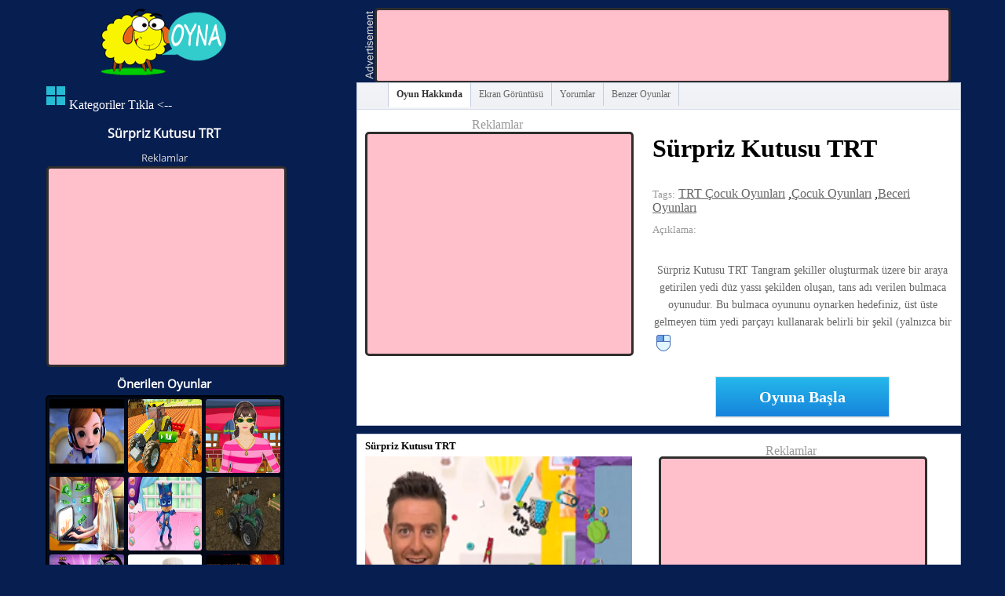

--- FILE ---
content_type: text/html; charset=UTF-8
request_url: https://www.oyna.tv.tr/surpriz-kutusu-trt.html
body_size: 6981
content:
<html xmlns="https://www.w3.org/1999/xhtml" dir="ltr" lang="tr-TR">
<head>
<meta http-equiv="Content-Type" content="text/html; charset=UTF-8">
<title> Sürpriz Kutusu TRT , Oyun Oyna, Çizgifilm izle</title>
<meta name="description" content="Sürpriz Kutusu TRT Tangram şekiller oluşturmak üzere bir araya getirilen yedi düz yassı şekilden oluşan, tans adı verilen bulmaca oyunudur. Bu bulmaca "/>
<meta name="keywords" content="Sürpriz Kutusu TRT oyunu oyna" />
<meta name="robots" content="index, follow" /> 
<meta name="revisit-after" content="1 days" /> 
<meta name="rating" content="general" /> 
<meta name="audience" content="all" />
<meta name="theme-color" content="#5ADCFC" />
<meta name='yandex-verification' content='76d2a348948e07ad' />

<meta name="apple-mobile-web-app-capable" content="yes" />
<meta property="fb:app_id" content="235615913305750" />
<meta property="fb:admins" content="528454322"/>
<meta property="og:title" content=" Sürpriz Kutusu TRT , Oyun Oyna, Çizgifilm izle" />
<meta property="og:site_name" content="oyna.tv.tr"/>
<meta property="og:type" content="game" />
<meta property="og:url" content="https://www.oyna.tv.tr/surpriz-kutusu-trt.html" />
<meta property="og:image" content="https://www.cizgifilmin.com/oyunlar/resim/09/srpz-kutu-oyunu.png " />
<meta name=" twitter:image"  content="https://www.cizgifilmin.com/oyunlar/resim/09/srpz-kutu-oyunu.png "  />
<meta itemprop="image" content="https://www.cizgifilmin.com/oyunlar/resim/09/srpz-kutu-oyunu.png">
<meta itemprop="description" content="Sürpriz Kutusu TRT Tangram şekiller oluşturmak üzere bir araya getirilen yedi düz yassı şekilden oluşan, tans adı verilen bulmaca oyunudur. Bu bulmaca ">
<meta itemprop="name" content=" Sürpriz Kutusu TRT | Oyun Oyna, Çizgifilm izle Oyna.tv.tr">
<meta property="og:description" content="Sürpriz Kutusu TRT Tangram şekiller oluşturmak üzere bir araya getirilen yedi düz yassı şekilden oluşan, tans adı verilen bulmaca oyunudur. Bu bulmaca " />
<meta name=" twitter:card"  content=" summary"  />
<link href="/temalar/default/global.css" rel="stylesheet" type="text/css" />
<link rel="canonical" href="https://www.oyna.tv.tr/surpriz-kutusu-trt.html" />
<meta name=" twitter:title"  content=" Sürpriz Kutusu TRT | Oyun Oyna, Çizgifilm izle Oyna.tv.tr"  />
<meta name=" twitter:description"  content="Sürpriz Kutusu TRT Tangram şekiller oluşturmak üzere bir araya getirilen yedi düz yassı şekilden oluşan, tans adı verilen bulmaca oyunudur. Bu bulmaca "  />
<link  rel = "dns-prefetch"  href = "//www.cizgifilmin.com" >
<link rel="canonical" href="https://www.oyna.tv.tr/surpriz-kutusu-trt.html" />
<script src="//ajax.googleapis.com/ajax/libs/jquery/2.1.4/jquery.min.js"></script>
<link href="/temalar/default/play_rect.css?v1.36" rel="stylesheet" type="text/css" />
<script src="/temalar/default/js/common.js"></script>
	
<link href="/temalar/default/new2.css?v=1.22" rel="stylesheet" type="text/css" />
<meta name="google-site-verification" content="Boz9kEd6nskUe_o34MrzFyopFdtwPdDf0SJ-AaOwSWc" />
<link rel="shorcut icon" type="image/x-ico" href="/favicon.ico" />	
<script src="/temalar/default/js/lazyload.js"></script>
<script type="text/javascript">
var allowwidth,allowheight;
allowwidth = 747;
allowheight = 600;
</script>
<script type="text/javascript">
var _gaq = _gaq || [];
var pagerd = 1;
var global_win_width = $(window).width();
var global_win_height = $(window).height();
if(global_win_width > 1270 && global_win_width < 1290 && allowwidth>800){
	allowheight = parseInt(allowheight * 800 / allowwidth);
	allowwidth = 800;
}
if(global_win_width > 1350 && global_win_width < 1600 && allowwidth>800){
	allowheight = parseInt(allowheight * 800 / allowwidth);
	allowwidth = 800;
}
if(global_win_width <= 1024 && allowwidth > 800){
	allowheight = parseInt(allowheight * 800 / allowwidth);
	allowwidth = 800;
}
</script>

</head>
<body><div id="container">
		<div class="leftblock">
			<!-- info -->
	<div id="header">
	 <div class="logo_sns">
	<a href="https://www.oyna.tv.tr" id="logoLink" title="Oyna.tv.tr"><img alt="Oyna.tv.tr" src="https://www.oyna.tv.tr/temalar/default/images/logoicon.png"></img>Oyna.tv.tr</a>
							<div class="logofb">
								<div class="fb-like" data-href="https://www.facebook.com/oynatvtr/" data-colorscheme="light" data-layout="button_count" data-action="like" data-show-faces="true" data-send="false"></div>
							</div>
	
					</div>
		<div class="nav-tag-container">
            <ul class="left-tag">
              <li class="gaClick" gadata="top_header:tag_more_btn">
              <a href="javascript:void(0)" onclick="show_more_tag();">
              <img src="https://www.oyna.tv.tr/temalar/default/images/more.png">Kategoriler Tıkla <-- </a>
               </li>
            </ul>
            <ul class="all-tag-container inActive" style="display: none">
            			<li class="gaClick" gadata="top_header:more_tag">
            <i class="right-arrow-blue"></i><a href="https://www.oyna.tv.tr/games/2 Kişilik Oyunlar">2 Kişilik Oyunlar</a>
            </li>
						<li class="gaClick" gadata="top_header:more_tag">
            <i class="right-arrow-blue"></i><a href="https://www.oyna.tv.tr/games/3D Oyunlar">3D Oyunlar</a>
            </li>
						<li class="gaClick" gadata="top_header:more_tag">
            <i class="right-arrow-blue"></i><a href="https://www.oyna.tv.tr/games/Adventure Time Oyunları">Adventure Time Oyunları</a>
            </li>
						<li class="gaClick" gadata="top_header:more_tag">
            <i class="right-arrow-blue"></i><a href="https://www.oyna.tv.tr/games/Alışveriş Oyunları">Alışveriş Oyunları</a>
            </li>
						<li class="gaClick" gadata="top_header:more_tag">
            <i class="right-arrow-blue"></i><a href="https://www.oyna.tv.tr/games/Ameliyat Oyunları">Ameliyat Oyunları</a>
            </li>
						<li class="gaClick" gadata="top_header:more_tag">
            <i class="right-arrow-blue"></i><a href="https://www.oyna.tv.tr/games/Android Oyunları">Android Oyunları</a>
            </li>
						<li class="gaClick" gadata="top_header:more_tag">
            <i class="right-arrow-blue"></i><a href="https://www.oyna.tv.tr/games/Angry Birds">Angry Birds</a>
            </li>
						<li class="gaClick" gadata="top_header:more_tag">
            <i class="right-arrow-blue"></i><a href="https://www.oyna.tv.tr/games/Araba Oyunları">Araba Oyunları</a>
            </li>
						<li class="gaClick" gadata="top_header:more_tag">
            <i class="right-arrow-blue"></i><a href="https://www.oyna.tv.tr/games/Avatar Oyunları">Avatar Oyunları</a>
            </li>
						<li class="gaClick" gadata="top_header:more_tag">
            <i class="right-arrow-blue"></i><a href="https://www.oyna.tv.tr/games/Bakugan Oyunları ">Bakugan Oyunları </a>
            </li>
						<li class="gaClick" gadata="top_header:more_tag">
            <i class="right-arrow-blue"></i><a href="https://www.oyna.tv.tr/games/Balık Oyunları">Balık Oyunları</a>
            </li>
						<li class="gaClick" gadata="top_header:more_tag">
            <i class="right-arrow-blue"></i><a href="https://www.oyna.tv.tr/games/Barbie Oyunları">Barbie Oyunları</a>
            </li>
						<li class="gaClick" gadata="top_header:more_tag">
            <i class="right-arrow-blue"></i><a href="https://www.oyna.tv.tr/games/Basketbol Oyunları">Basketbol Oyunları</a>
            </li>
						<li class="gaClick" gadata="top_header:more_tag">
            <i class="right-arrow-blue"></i><a href="https://www.oyna.tv.tr/games/Batman Oyunları">Batman Oyunları</a>
            </li>
						<li class="gaClick" gadata="top_header:more_tag">
            <i class="right-arrow-blue"></i><a href="https://www.oyna.tv.tr/games/Bebek Oyunları">Bebek Oyunları</a>
            </li>
						<li class="gaClick" gadata="top_header:more_tag">
            <i class="right-arrow-blue"></i><a href="https://www.oyna.tv.tr/games/Beceri Oyunları">Beceri Oyunları</a>
            </li>
						<li class="gaClick" gadata="top_header:more_tag">
            <i class="right-arrow-blue"></i><a href="https://www.oyna.tv.tr/games/Bejeweled Oyunları">Bejeweled Oyunları</a>
            </li>
						<li class="gaClick" gadata="top_header:more_tag">
            <i class="right-arrow-blue"></i><a href="https://www.oyna.tv.tr/games/Ben 10 Oyunları">Ben 10 Oyunları</a>
            </li>
						<li class="gaClick" gadata="top_header:more_tag">
            <i class="right-arrow-blue"></i><a href="https://www.oyna.tv.tr/games/Beyzbol Oyunları">Beyzbol Oyunları</a>
            </li>
						<li class="gaClick" gadata="top_header:more_tag">
            <i class="right-arrow-blue"></i><a href="https://www.oyna.tv.tr/games/Bilardo Oyunları">Bilardo Oyunları</a>
            </li>
						<li class="gaClick" gadata="top_header:more_tag">
            <i class="right-arrow-blue"></i><a href="https://www.oyna.tv.tr/games/Bisiklet Sürme Oyunları">Bisiklet Sürme Oyunları</a>
            </li>
						<li class="gaClick" gadata="top_header:more_tag">
            <i class="right-arrow-blue"></i><a href="https://www.oyna.tv.tr/games/Bombacı Oyunları">Bombacı Oyunları</a>
            </li>
						<li class="gaClick" gadata="top_header:more_tag">
            <i class="right-arrow-blue"></i><a href="https://www.oyna.tv.tr/games/Bowling Oyunları">Bowling Oyunları</a>
            </li>
						<li class="gaClick" gadata="top_header:more_tag">
            <i class="right-arrow-blue"></i><a href="https://www.oyna.tv.tr/games/Boyama Oyunları">Boyama Oyunları</a>
            </li>
						<li class="gaClick" gadata="top_header:more_tag">
            <i class="right-arrow-blue"></i><a href="https://www.oyna.tv.tr/games/Bratz Oyunları">Bratz Oyunları</a>
            </li>
						<li class="gaClick" gadata="top_header:more_tag">
            <i class="right-arrow-blue"></i><a href="https://www.oyna.tv.tr/games/Buz Oyunları">Buz Oyunları</a>
            </li>
						<li class="gaClick" gadata="top_header:more_tag">
            <i class="right-arrow-blue"></i><a href="https://www.oyna.tv.tr/games/Caillou Kayu Oyunları">Caillou Kayu Oyunları</a>
            </li>
						<li class="gaClick" gadata="top_header:more_tag">
            <i class="right-arrow-blue"></i><a href="https://www.oyna.tv.tr/games/Cartoon Network Oyunları">Cartoon Network Oyunları</a>
            </li>
						<li class="gaClick" gadata="top_header:more_tag">
            <i class="right-arrow-blue"></i><a href="https://www.oyna.tv.tr/games/Casper Oyunları">Casper Oyunları</a>
            </li>
						<li class="gaClick" gadata="top_header:more_tag">
            <i class="right-arrow-blue"></i><a href="https://www.oyna.tv.tr/games/Çiftlik Oyunları">Çiftlik Oyunları</a>
            </li>
						<li class="gaClick" gadata="top_header:more_tag">
            <i class="right-arrow-blue"></i><a href="https://www.oyna.tv.tr/games/Çilek Kız Oyunları">Çilek Kız Oyunları</a>
            </li>
						<li class="gaClick" gadata="top_header:more_tag">
            <i class="right-arrow-blue"></i><a href="https://www.oyna.tv.tr/games/Çizgifilm Oyunları">Çizgifilm Oyunları</a>
            </li>
						<li class="gaClick" gadata="top_header:more_tag">
            <i class="right-arrow-blue"></i><a href="https://www.oyna.tv.tr/games/Çocuk Oyunları">Çocuk Oyunları</a>
            </li>
						<li class="gaClick" gadata="top_header:more_tag">
            <i class="right-arrow-blue"></i><a href="https://www.oyna.tv.tr/games/Dart Oyunları">Dart Oyunları</a>
            </li>
						<li class="gaClick" gadata="top_header:more_tag">
            <i class="right-arrow-blue"></i><a href="https://www.oyna.tv.tr/games/Dekorasyon Oyunları">Dekorasyon Oyunları</a>
            </li>
						<li class="gaClick" gadata="top_header:more_tag">
            <i class="right-arrow-blue"></i><a href="https://www.oyna.tv.tr/games/Diego Oyunları">Diego Oyunları</a>
            </li>
						<li class="gaClick" gadata="top_header:more_tag">
            <i class="right-arrow-blue"></i><a href="https://www.oyna.tv.tr/games/Disney Oyunları">Disney Oyunları</a>
            </li>
						<li class="gaClick" gadata="top_header:more_tag">
            <i class="right-arrow-blue"></i><a href="https://www.oyna.tv.tr/games/Dora Oyunları">Dora Oyunları</a>
            </li>
						<li class="gaClick" gadata="top_header:more_tag">
            <i class="right-arrow-blue"></i><a href="https://www.oyna.tv.tr/games/Doraemon Oyunları">Doraemon Oyunları</a>
            </li>
						<li class="gaClick" gadata="top_header:more_tag">
            <i class="right-arrow-blue"></i><a href="https://www.oyna.tv.tr/games/Dövüş Oyunları">Dövüş Oyunları</a>
            </li>
						<li class="gaClick" gadata="top_header:more_tag">
            <i class="right-arrow-blue"></i><a href="https://www.oyna.tv.tr/games/Elsa Oyunları">Elsa Oyunları</a>
            </li>
						<li class="gaClick" gadata="top_header:more_tag">
            <i class="right-arrow-blue"></i><a href="https://www.oyna.tv.tr/games/En Güzel Oyunlar">En Güzel Oyunlar</a>
            </li>
						<li class="gaClick" gadata="top_header:more_tag">
            <i class="right-arrow-blue"></i><a href="https://www.oyna.tv.tr/games/Eşleştirme Oyunları">Eşleştirme Oyunları</a>
            </li>
						<li class="gaClick" gadata="top_header:more_tag">
            <i class="right-arrow-blue"></i><a href="https://www.oyna.tv.tr/games/Eşya Bulma Oyunları">Eşya Bulma Oyunları</a>
            </li>
						<li class="gaClick" gadata="top_header:more_tag">
            <i class="right-arrow-blue"></i><a href="https://www.oyna.tv.tr/games/Ev Oyunları">Ev Oyunları</a>
            </li>
						<li class="gaClick" gadata="top_header:more_tag">
            <i class="right-arrow-blue"></i><a href="https://www.oyna.tv.tr/games/Fark Oyunları">Fark Oyunları</a>
            </li>
						<li class="gaClick" gadata="top_header:more_tag">
            <i class="right-arrow-blue"></i><a href="https://www.oyna.tv.tr/games/Fineas ve Förb Oyunları">Fineas ve Förb Oyunları</a>
            </li>
						<li class="gaClick" gadata="top_header:more_tag">
            <i class="right-arrow-blue"></i><a href="https://www.oyna.tv.tr/games/Fizik Oyunları">Fizik Oyunları</a>
            </li>
						<li class="gaClick" gadata="top_header:more_tag">
            <i class="right-arrow-blue"></i><a href="https://www.oyna.tv.tr/games/Futbol Oyunları">Futbol Oyunları</a>
            </li>
						<li class="gaClick" gadata="top_header:more_tag">
            <i class="right-arrow-blue"></i><a href="https://www.oyna.tv.tr/games/Garfield Oyunları">Garfield Oyunları</a>
            </li>
						<li class="gaClick" gadata="top_header:more_tag">
            <i class="right-arrow-blue"></i><a href="https://www.oyna.tv.tr/games/Gemi Oyunları">Gemi Oyunları</a>
            </li>
						<li class="gaClick" gadata="top_header:more_tag">
            <i class="right-arrow-blue"></i><a href="https://www.oyna.tv.tr/games/Giydirme Oyunları">Giydirme Oyunları</a>
            </li>
						<li class="gaClick" gadata="top_header:more_tag">
            <i class="right-arrow-blue"></i><a href="https://www.oyna.tv.tr/games/Gizli Nesne Oyunları">Gizli Nesne Oyunları</a>
            </li>
						<li class="gaClick" gadata="top_header:more_tag">
            <i class="right-arrow-blue"></i><a href="https://www.oyna.tv.tr/games/Golf Oyunları">Golf Oyunları</a>
            </li>
						<li class="gaClick" gadata="top_header:more_tag">
            <i class="right-arrow-blue"></i><a href="https://www.oyna.tv.tr/games/Gumball Oyunları">Gumball Oyunları</a>
            </li>
						<li class="gaClick" gadata="top_header:more_tag">
            <i class="right-arrow-blue"></i><a href="https://www.oyna.tv.tr/games/Hafıza Oyunları">Hafıza Oyunları</a>
            </li>
						<li class="gaClick" gadata="top_header:more_tag">
            <i class="right-arrow-blue"></i><a href="https://www.oyna.tv.tr/games/io oyunları">io oyunları</a>
            </li>
						<li class="gaClick" gadata="top_header:more_tag">
            <i class="right-arrow-blue"></i><a href="https://www.oyna.tv.tr/games/İşletme Oyunları">İşletme Oyunları</a>
            </li>
						<li class="gaClick" gadata="top_header:more_tag">
            <i class="right-arrow-blue"></i><a href="https://www.oyna.tv.tr/games/Kamyon Oyunları">Kamyon Oyunları</a>
            </li>
						<li class="gaClick" gadata="top_header:more_tag">
            <i class="right-arrow-blue"></i><a href="https://www.oyna.tv.tr/games/Kayak Oyunları">Kayak Oyunları</a>
            </li>
						<li class="gaClick" gadata="top_header:more_tag">
            <i class="right-arrow-blue"></i><a href="https://www.oyna.tv.tr/games/Kelime Oyunları">Kelime Oyunları</a>
            </li>
						<li class="gaClick" gadata="top_header:more_tag">
            <i class="right-arrow-blue"></i><a href="https://www.oyna.tv.tr/games/Kılıç Oyunları">Kılıç Oyunları</a>
            </li>
						<li class="gaClick" gadata="top_header:more_tag">
            <i class="right-arrow-blue"></i><a href="https://www.oyna.tv.tr/games/Kız Oyunları">Kız Oyunları</a>
            </li>
						<li class="gaClick" gadata="top_header:more_tag">
            <i class="right-arrow-blue"></i><a href="https://www.oyna.tv.tr/games/Klasik Oyunlar">Klasik Oyunlar</a>
            </li>
						<li class="gaClick" gadata="top_header:more_tag">
            <i class="right-arrow-blue"></i><a href="https://www.oyna.tv.tr/games/Komik Oyunlar">Komik Oyunlar</a>
            </li>
						<li class="gaClick" gadata="top_header:more_tag">
            <i class="right-arrow-blue"></i><a href="https://www.oyna.tv.tr/games/Koyun Oyunları">Koyun Oyunları</a>
            </li>
						<li class="gaClick" gadata="top_header:more_tag">
            <i class="right-arrow-blue"></i><a href="https://www.oyna.tv.tr/games/Kuaför Oyunları">Kuaför Oyunları</a>
            </li>
						<li class="gaClick" gadata="top_header:more_tag">
            <i class="right-arrow-blue"></i><a href="https://www.oyna.tv.tr/games/Kule Savunma Oyunları">Kule Savunma Oyunları</a>
            </li>
						<li class="gaClick" gadata="top_header:more_tag">
            <i class="right-arrow-blue"></i><a href="https://www.oyna.tv.tr/games/Labirent Oyunları">Labirent Oyunları</a>
            </li>
						<li class="gaClick" gadata="top_header:more_tag">
            <i class="right-arrow-blue"></i><a href="https://www.oyna.tv.tr/games/Macera Oyunları">Macera Oyunları</a>
            </li>
						<li class="gaClick" gadata="top_header:more_tag">
            <i class="right-arrow-blue"></i><a href="https://www.oyna.tv.tr/games/Maden Oyunları">Maden Oyunları</a>
            </li>
						<li class="gaClick" gadata="top_header:more_tag">
            <i class="right-arrow-blue"></i><a href="https://www.oyna.tv.tr/games/Mahjong Oyunları">Mahjong Oyunları</a>
            </li>
						<li class="gaClick" gadata="top_header:more_tag">
            <i class="right-arrow-blue"></i><a href="https://www.oyna.tv.tr/games/Makyaj Oyunları">Makyaj Oyunları</a>
            </li>
						<li class="gaClick" gadata="top_header:more_tag">
            <i class="right-arrow-blue"></i><a href="https://www.oyna.tv.tr/games/Manken Oyunları">Manken Oyunları</a>
            </li>
						<li class="gaClick" gadata="top_header:more_tag">
            <i class="right-arrow-blue"></i><a href="https://www.oyna.tv.tr/games/Mario Oyunları">Mario Oyunları</a>
            </li>
						<li class="gaClick" gadata="top_header:more_tag">
            <i class="right-arrow-blue"></i><a href="https://www.oyna.tv.tr/games/Minika Oyunlar">Minika Oyunlar</a>
            </li>
						<li class="gaClick" gadata="top_header:more_tag">
            <i class="right-arrow-blue"></i><a href="https://www.oyna.tv.tr/games/Mobil Oyunlar">Mobil Oyunlar</a>
            </li>
						<li class="gaClick" gadata="top_header:more_tag">
            <i class="right-arrow-blue"></i><a href="https://www.oyna.tv.tr/games/Mobil Uygulamalar">Mobil Uygulamalar</a>
            </li>
						<li class="gaClick" gadata="top_header:more_tag">
            <i class="right-arrow-blue"></i><a href="https://www.oyna.tv.tr/games/Motor Oyunları">Motor Oyunları</a>
            </li>
						<li class="gaClick" gadata="top_header:more_tag">
            <i class="right-arrow-blue"></i><a href="https://www.oyna.tv.tr/games/Müzik Oyunları">Müzik Oyunları</a>
            </li>
						<li class="gaClick" gadata="top_header:more_tag">
            <i class="right-arrow-blue"></i><a href="https://www.oyna.tv.tr/games/Naruto Oyunları">Naruto Oyunları</a>
            </li>
						<li class="gaClick" gadata="top_header:more_tag">
            <i class="right-arrow-blue"></i><a href="https://www.oyna.tv.tr/games/Ninja Oyunları">Ninja Oyunları</a>
            </li>
						<li class="gaClick" gadata="top_header:more_tag">
            <i class="right-arrow-blue"></i><a href="https://www.oyna.tv.tr/games/Nişan Oyunları">Nişan Oyunları</a>
            </li>
						<li class="gaClick" gadata="top_header:more_tag">
            <i class="right-arrow-blue"></i><a href="https://www.oyna.tv.tr/games/Oda Oyunları">Oda Oyunları</a>
            </li>
						<li class="gaClick" gadata="top_header:more_tag">
            <i class="right-arrow-blue"></i><a href="https://www.oyna.tv.tr/games/Olimpiyat Oyunları">Olimpiyat Oyunları</a>
            </li>
						<li class="gaClick" gadata="top_header:more_tag">
            <i class="right-arrow-blue"></i><a href="https://www.oyna.tv.tr/games/Online Oyunlar">Online Oyunlar</a>
            </li>
						<li class="gaClick" gadata="top_header:more_tag">
            <i class="right-arrow-blue"></i><a href="https://www.oyna.tv.tr/games/Örümcek Adam Oyunları">Örümcek Adam Oyunları</a>
            </li>
						<li class="gaClick" gadata="top_header:more_tag">
            <i class="right-arrow-blue"></i><a href="https://www.oyna.tv.tr/games/Park Oyunları">Park Oyunları</a>
            </li>
						<li class="gaClick" gadata="top_header:more_tag">
            <i class="right-arrow-blue"></i><a href="https://www.oyna.tv.tr/games/Patlatma Oyunları">Patlatma Oyunları</a>
            </li>
						<li class="gaClick" gadata="top_header:more_tag">
            <i class="right-arrow-blue"></i><a href="https://www.oyna.tv.tr/games/Pepee Oyunları">Pepee Oyunları</a>
            </li>
						<li class="gaClick" gadata="top_header:more_tag">
            <i class="right-arrow-blue"></i><a href="https://www.oyna.tv.tr/games/Planet">Planet</a>
            </li>
						<li class="gaClick" gadata="top_header:more_tag">
            <i class="right-arrow-blue"></i><a href="https://www.oyna.tv.tr/games/Pokemon Oyunları">Pokemon Oyunları</a>
            </li>
						<li class="gaClick" gadata="top_header:more_tag">
            <i class="right-arrow-blue"></i><a href="https://www.oyna.tv.tr/games/Polly Oyunları">Polly Oyunları</a>
            </li>
						<li class="gaClick" gadata="top_header:more_tag">
            <i class="right-arrow-blue"></i><a href="https://www.oyna.tv.tr/games/Power Rangers Oyunları">Power Rangers Oyunları</a>
            </li>
						<li class="gaClick" gadata="top_header:more_tag">
            <i class="right-arrow-blue"></i><a href="https://www.oyna.tv.tr/games/Powerpuff Girls Oyunları">Powerpuff Girls Oyunları</a>
            </li>
						<li class="gaClick" gadata="top_header:more_tag">
            <i class="right-arrow-blue"></i><a href="https://www.oyna.tv.tr/games/Prenses Elena Oyunları">Prenses Elena Oyunları</a>
            </li>
						<li class="gaClick" gadata="top_header:more_tag">
            <i class="right-arrow-blue"></i><a href="https://www.oyna.tv.tr/games/Prenses Oyunları">Prenses Oyunları</a>
            </li>
						<li class="gaClick" gadata="top_header:more_tag">
            <i class="right-arrow-blue"></i><a href="https://www.oyna.tv.tr/games/Satranç Oyunları">Satranç Oyunları</a>
            </li>
						<li class="gaClick" gadata="top_header:more_tag">
            <i class="right-arrow-blue"></i><a href="https://www.oyna.tv.tr/games/Savaş Oyunları">Savaş Oyunları</a>
            </li>
						<li class="gaClick" gadata="top_header:more_tag">
            <i class="right-arrow-blue"></i><a href="https://www.oyna.tv.tr/games/Scooby Doo Oyunları">Scooby Doo Oyunları</a>
            </li>
						<li class="gaClick" gadata="top_header:more_tag">
            <i class="right-arrow-blue"></i><a href="https://www.oyna.tv.tr/games/Sevgililer Günü Oyunları">Sevgililer Günü Oyunları</a>
            </li>
						<li class="gaClick" gadata="top_header:more_tag">
            <i class="right-arrow-blue"></i><a href="https://www.oyna.tv.tr/games/Sofia Oyunları">Sofia Oyunları</a>
            </li>
						<li class="gaClick" gadata="top_header:more_tag">
            <i class="right-arrow-blue"></i><a href="https://www.oyna.tv.tr/games/Sonic Oyunları">Sonic Oyunları</a>
            </li>
						<li class="gaClick" gadata="top_header:more_tag">
            <i class="right-arrow-blue"></i><a href="https://www.oyna.tv.tr/games/Spor Oyunları">Spor Oyunları</a>
            </li>
						<li class="gaClick" gadata="top_header:more_tag">
            <i class="right-arrow-blue"></i><a href="https://www.oyna.tv.tr/games/Strateji Oyunları">Strateji Oyunları</a>
            </li>
						<li class="gaClick" gadata="top_header:more_tag">
            <i class="right-arrow-blue"></i><a href="https://www.oyna.tv.tr/games/Sünger Bob Oyunları">Sünger Bob Oyunları</a>
            </li>
						<li class="gaClick" gadata="top_header:more_tag">
            <i class="right-arrow-blue"></i><a href="https://www.oyna.tv.tr/games/Tenis Oyunları">Tenis Oyunları</a>
            </li>
						<li class="gaClick" gadata="top_header:more_tag">
            <i class="right-arrow-blue"></i><a href="https://www.oyna.tv.tr/games/Tetris Oyunları">Tetris Oyunları</a>
            </li>
						<li class="gaClick" gadata="top_header:more_tag">
            <i class="right-arrow-blue"></i><a href="https://www.oyna.tv.tr/games/Traktör Oyunları">Traktör Oyunları</a>
            </li>
						<li class="gaClick" gadata="top_header:more_tag">
            <i class="right-arrow-blue"></i><a href="https://www.oyna.tv.tr/games/Tren Oyunları">Tren Oyunları</a>
            </li>
						<li class="gaClick" gadata="top_header:more_tag">
            <i class="right-arrow-blue"></i><a href="https://www.oyna.tv.tr/games/TRT Çocuk Oyunları">TRT Çocuk Oyunları</a>
            </li>
						<li class="gaClick" gadata="top_header:more_tag">
            <i class="right-arrow-blue"></i><a href="https://www.oyna.tv.tr/games/Uçak Oyunları">Uçak Oyunları</a>
            </li>
						<li class="gaClick" gadata="top_header:more_tag">
            <i class="right-arrow-blue"></i><a href="https://www.oyna.tv.tr/games/Uğur Böceği ile Kara Kedi Oyunları">Uğur Böceği ile Kara Kedi Oyunları</a>
            </li>
						<li class="gaClick" gadata="top_header:more_tag">
            <i class="right-arrow-blue"></i><a href="https://www.oyna.tv.tr/games/Unity Oyunlar">Unity Oyunlar</a>
            </li>
						<li class="gaClick" gadata="top_header:more_tag">
            <i class="right-arrow-blue"></i><a href="https://www.oyna.tv.tr/games/Winnie the pooh Oyunları">Winnie the pooh Oyunları</a>
            </li>
						<li class="gaClick" gadata="top_header:more_tag">
            <i class="right-arrow-blue"></i><a href="https://www.oyna.tv.tr/games/Winx  Oyunları">Winx  Oyunları</a>
            </li>
						<li class="gaClick" gadata="top_header:more_tag">
            <i class="right-arrow-blue"></i><a href="https://www.oyna.tv.tr/games/Yapboz Oyunları">Yapboz Oyunları</a>
            </li>
						<li class="gaClick" gadata="top_header:more_tag">
            <i class="right-arrow-blue"></i><a href="https://www.oyna.tv.tr/games/Yarışma Oyunları">Yarışma Oyunları</a>
            </li>
						<li class="gaClick" gadata="top_header:more_tag">
            <i class="right-arrow-blue"></i><a href="https://www.oyna.tv.tr/games/Yemek Oyunları">Yemek Oyunları</a>
            </li>
						<li class="gaClick" gadata="top_header:more_tag">
            <i class="right-arrow-blue"></i><a href="https://www.oyna.tv.tr/games/Zombi Oyunları">Zombi Oyunları</a>
            </li>
						<li class="gaClick" gadata="top_header:more_tag">
            <i class="right-arrow-blue"></i><a href="https://www.oyna.tv.tr/games/Zuma Oyunları">Zuma Oyunları</a>
            </li>
			              
                <li class="header-list-more-tag gaClick" gadata="top_header:more_tags">
                  <a href="https://www.oyna.tv.tr/tags">
                    Diğer Kategoriler »
                  </a>
                </li>
            </ul>
        </div>					<h1 class="title">Sürpriz Kutusu TRT</h1>

			</div>
			<!-- info -->
			<!-- banner -->
			<div id="banner300">
				<div class="title">Reklamlar</div>
				<div class="ad" >
				<SCRIPT language="Javascript">
var cpmstar_rnd=Math.round(Math.random()*999999);
var cpmstar_pid=77480;
document.writeln("<SCR"+"IPT language='Javascript' src='//server.cpmstar.com/view.aspx?poolid="+cpmstar_pid+"&script=1&rnd="+cpmstar_rnd+"'></SCR"+"IPT>");
</SCRIPT>
				</div>
			</div>
			<!-- banner -->
			<!-- related -->
			<div class="relatedtitle">Önerilen Oyunlar</div>
			
			<div id="related" style="display:none;">
        	   <a class="relategame" href="https://www.oyna.tv.tr/harika-kanatlar-muhtesem-yedili.html" title="">
	   <div class="thumb_container_related">
	   <img src="https://www.cizgifilmin.com/oyunlar/resim/08/harika-kanatlar-yedili.jpg" alt="Harika Kanatlar Muhteşem Yedili" /><span>Harika Kanatlar Muhteşem Yedili</span>
	   </div>
		</a>
       	   <a class="relategame" href="https://www.oyna.tv.tr/traktor-simulatoru-2022.html" title="">
	   <div class="thumb_container_related">
	   <img src="https://www.cizgifilmin.com/oyunlar/resim/12/farming-simulator-game-2020.png" alt="Traktör Simülatörü 2022" /><span>Traktör Simülatörü 2022</span>
	   </div>
		</a>
       	   <a class="relategame" href="https://www.oyna.tv.tr/parti-gunu.html" title="">
	   <div class="thumb_container_related">
	   <img src="https://www.cizgifilmin.com/oyunlar/resim/party-day-dress-up.jpeg" alt="Parti Günü" /><span>Parti Günü</span>
	   </div>
		</a>
       	   <a class="relategame" href="https://www.oyna.tv.tr/rapunzel-dugun-blog.html" title="">
	   <div class="thumb_container_related">
	   <img src="https://www.cizgifilmin.com/oyunlar/resim/12/goldie-wedding-blog.png" alt="Rapunzel Düğün Blog" /><span>Rapunzel Düğün Blog</span>
	   </div>
		</a>
       	   <a class="relategame" href="https://www.oyna.tv.tr/pijamaskeliler-temizlik.html" title="">
	   <div class="thumb_container_related">
	   <img src="https://www.cizgifilmin.com/oyunlar/resim/09/messy-pj-masks.png" alt="Pijamaskeliler Temizlik" /><span>Pijamaskeliler Temizlik</span>
	   </div>
		</a>
       	   <a class="relategame" href="https://www.oyna.tv.tr/traktor-simulatoru.html" title="">
	   <div class="thumb_container_related">
	   <img src="https://www.cizgifilmin.com/oyunlar/resim/09/farmtractordriver3dparking.png" alt="Traktör Simülatörü" /><span>Traktör Simülatörü</span>
	   </div>
		</a>
       	   <a class="relategame" href="https://www.oyna.tv.tr/teen-titans-go-yumruk.html" title="">
	   <div class="thumb_container_related">
	   <img src="https://www.cizgifilmin.com/oyunlar/resim/09/teen-titans-go-jump-jousts.jpg" alt="Teen Titans Go Yumruk" /><span>Teen Titans Go Yumruk</span>
	   </div>
		</a>
       	   <a class="relategame" href="https://www.oyna.tv.tr/ratatouille-yemek-listesi.html" title="">
	   <div class="thumb_container_related">
	   <img src="https://www.cizgifilmin.com/oyunlar/resim/ratatouille-yemek-listesi.jpg" alt="Ratatouille Yemek Listesi" /><span>Ratatouille Yemek Listesi</span>
	   </div>
		</a>
       	   <a class="relategame" href="https://www.oyna.tv.tr/kuklali-kosk.html" title="">
	   <div class="thumb_container_related">
	   <img src="https://www.cizgifilmin.com/oyunlar/resim/05/mummy_mojo.png" alt="Kuklalı Köşk" /><span>Kuklalı Köşk</span>
	   </div>
		</a>
        
		</div>
			<!-- related -->
			<!-- left ad -->
			<div class="leftad">
				<div class="title">Reklamlar</div>
				<div class="ad">
			    
				</div>
			</div>
			<!-- left ad -->
		</div>
		<div class="rightblock">
			<!-- topad728 -->
			<div class="topad">
				<div class="adcont">
					<div class="adhint"></div>
					<div class="ad">
					<script async src="https://pagead2.googlesyndication.com/pagead/js/adsbygoogle.js?client=ca-pub-2615278077338088"
     crossorigin="anonymous"></script>
<!-- oyna728 -->
<ins class="adsbygoogle"
     style="display:inline-block;width:728px;height:90px"
     data-ad-client="ca-pub-2615278077338088"
     data-ad-slot="9567767953"></ins>
<script>
     (adsbygoogle = window.adsbygoogle || []).push({});
</script>
				</div>
				</div>
			</div>

			<!-- topad728 -->

<!---***********************-->
<div id="main_part" >
<div class="descinfro">
<div class="lefttop">
 
<ul class="navigate nav-tabs box-part">
<li class="active">Oyun Hakkında</li>
<li class="tab"><a id="screenshot_link" href="#screenshot">Ekran Görüntüsü</a></li>
<li class="tab"><a id="comments_link" href="#comments">Yorumlar</a></li>
<li class="tab"><a id="relatedgames_link" href="#relatedgames">Benzer Oyunlar</a></li>
</ul>

<div class="comWrap img_desc fbcomborder">
<div class="top1">
<div class="top_ad_336x280">
<div class="ad_title">Reklamlar</div>
<div class="ad ad_content">
<script async src="https://pagead2.googlesyndication.com/pagead/js/adsbygoogle.js?client=ca-pub-2615278077338088"
     crossorigin="anonymous"></script>
<!-- oyna 336 -->
<ins class="adsbygoogle"
     style="display:inline-block;width:336px;height:280px"
     data-ad-client="ca-pub-2615278077338088"
     data-ad-slot="1985625552"></ins>
<script>
     (adsbygoogle = window.adsbygoogle || []).push({});
</script>
</div>
</div>

<div class="inText">
<div class="text_c inList">
<span><h1>Sürpriz Kutusu TRT</h1></span>
<div class="facebooklike" style="display: inline-block;margin:0;height:17px;">
<div class="fb-like" style="float:left;" data-href="https://www.facebook.com/oynatvtr/" data-send="false" data-layout="button_count" data-width="80" data-show-faces="false"></div>

</div>
</div>
<div class="text_c inList" id="game_tags">
<span class="h2">Tags:</span>
<a href="https://www.oyna.tv.tr/games/TRT Çocuk Oyunları">TRT Çocuk Oyunları</a>
,<a href="https://www.oyna.tv.tr/games/Çocuk Oyunları">Çocuk Oyunları</a>
,<a href="https://www.oyna.tv.tr/games/Beceri Oyunları">Beceri Oyunları</a>
</div>
<div class="text_d inList" style="max-height: 130px;font-size: 14px;line-height: 1.6em;color: #666;overflow-y: auto;">
<span class="h2">Açıklama:</span>
<span><p>Sürpriz Kutusu TRT Tangram şekiller oluşturmak üzere bir araya getirilen yedi düz yassı şekilden oluşan, tans adı verilen bulmaca oyunudur. Bu bulmaca oyununu oynarken hedefiniz, üst üste gelmeyen tüm yedi parçayı kullanarak belirli bir şekil (yalnızca bir anahat veya siluet verildiğinde) oluşturmaktır.Gizemlerin peşini bırakmayan bir çocuk ve maceracı bir karga. Doğa dedektifleri işbaşında. Bu meraklı ikilinin heyecan dolu serüvenine katılmaya hazır olun oyunoyna.tv.tr iyi eğlenceler diler.</p> </span>
<!--**-->
</div>
<div class="instructions keyboard">
<span class="keyboard_MOUSE"></span>
</div>
<p>
<a id="play_btn" href="https://www.oyna.tv.tr/play/surpriz-kutusu-trt.html" class="BtnGreen" title="Oyun Oyna">
<b class="ttc">Oyuna Başla</b>
</a>
</p>
</div>
</div>
<div class="clear"></div>
</div>
 
<div class="screenshot comWrap fbcomborder" id="screenshot">
<div class="inTitle"> <b>Sürpriz Kutusu TRT</b> </div>
<div class="mid_screen">
<a href="https://www.oyna.tv.tr/play/surpriz-kutusu-trt.html" target="_blank"><img src="https://www.cizgifilmin.com/oyunlar/resim/09/srpz-kutu-oyunu.png"></a>
<div class="sc_title">Ekran Görüntüsü</div>
</div>

<div class="mid_ad_336x280">
<div class="ad_title">Reklamlar</div>
<div class="ad">
<script async src="https://pagead2.googlesyndication.com/pagead/js/adsbygoogle.js?client=ca-pub-2615278077338088"
     crossorigin="anonymous"></script>
<!-- oyna 336 -->
<ins class="adsbygoogle"
     style="display:inline-block;width:336px;height:280px"
     data-ad-client="ca-pub-2615278077338088"
     data-ad-slot="1985625552"></ins>
<script>
     (adsbygoogle = window.adsbygoogle || []).push({});
</script>
</div>
</div>
</div>
 
<div class="relatedgame comWrap fbcomborder" id="relatedgames">
<div class="inTitle"><b>Benzer Oyunlar</b></div>
<div class="game_related">
<div class="relateditem">
<a href="https://www.oyna.tv.tr/isik-acik.html">
<img alt="Işık Açık" src="https://www.oyna.tv.tr/oyunlar/resim/light-on.jpg"/><br/>
<span>Işık Açık</span>
</a>
</div>	
<div class="relateditem">
<a href="https://www.oyna.tv.tr/uc-tepeler-solitaire.html">
<img alt="Üç tepeler Solitaire" src="https://www.oyna.tv.tr/oyunlar/resim/6ab92b4afb4444f4862d4ac3d353daaa-512x384.jpeg"/><br/>
<span>Üç tepeler Solitaire</span>
</a>
</div>	
<div class="relateditem">
<a href="https://www.oyna.tv.tr/sayi-eslesmesi.html">
<img alt="Sayı Eşleşmesi" src="https://www.oyna.tv.tr/oyunlar/resim/dab0bbeebecf4025bbd0da9425ec2b65-512x384.jpeg"/><br/>
<span>Sayı Eşleşmesi</span>
</a>
</div>	
<div class="relateditem">
<a href="https://www.oyna.tv.tr/renk-tuneli.html">
<img alt="Renk Tüneli" src="https://www.oyna.tv.tr/oyunlar/resim/d3e45d10678749aba5597b9975e86409-512x384.jpeg"/><br/>
<span>Renk Tüneli</span>
</a>
</div>	
<div class="relateditem">
<a href="https://www.oyna.tv.tr/internet-trendleri-hashtag-yarismasi.html">
<img alt="İnternet Trendleri Hashtag Yarışması" src="https://www.oyna.tv.tr/oyunlar/resim/internet-trends-hashtag-challenge.jpg"/><br/>
<span>İnternet Trendleri Hashtag Yarışması</span>
</a>
</div>	
<div class="relateditem">
<a href="https://www.oyna.tv.tr/6-farki-bul.html">
<img alt="6 Farkı Bul" src="https://www.cizgifilmin.com/oyunlar/resim/13/find-6-differences.jpg"/><br/>
<span>6 Farkı Bul</span>
</a>
</div>	
<div class="relateditem">
<a href="https://www.oyna.tv.tr/mutlu-bardak-3.html">
<img alt="Mutlu Bardak 3" src="https://www.cizgifilmin.com/oyunlar/resim/13/happy-filled-glass-3.jpg"/><br/>
<span>Mutlu Bardak 3</span>
</a>
</div>	
<div class="relateditem">
<a href="https://www.oyna.tv.tr/seker-yapma-oyunu.html">
<img alt="Şeker Yapma Oyunu" src="https://www.cizgifilmin.com/oyunlar/resim/13/sugar-chocolate-candy-maker.jpg"/><br/>
<span>Şeker Yapma Oyunu</span>
</a>
</div>	
<div class="relateditem">
<a href="https://www.oyna.tv.tr/kucuk-ciftlik.html">
<img alt="Küçük Çiftlik" src="https://www.cizgifilmin.com/oyunlar/resim/13/little-farm-clicker.jpeg"/><br/>
<span>Küçük Çiftlik</span>
</a>
</div>	
 
</div>
</div>
<div class="game-comments comWrap fbcomborder" id="comments">
<!--<div class="inTitle"><b>Yorumlar</b></div>-->
<div class="fb-comments" data-href="https://www.oyna.tv.tr/surpriz-kutusu-trt.html" data-width="730" data-numposts="5"></div>
</div>
<div class="bottom-tags comWrap fbcomborder">
<div class="inTitle"><b>En Çok Oynanan Oyunlar</b></div>
<ul class="tag_list">
<li><a href="https://www.oyna.tv.tr/games/2 Kişilik Oyunlar">2 Kişilik Oyunlar</a></li>
<li><a href="https://www.oyna.tv.tr/games/3D Oyunlar">3D Oyunlar</a></li>
<li><a href="https://www.oyna.tv.tr/games/Adventure Time Oyunları">Adventure Time Oyunları</a></li>
<li><a href="https://www.oyna.tv.tr/games/Alışveriş Oyunları">Alışveriş Oyunları</a></li>
<li><a href="https://www.oyna.tv.tr/games/Ameliyat Oyunları">Ameliyat Oyunları</a></li>
<li><a href="https://www.oyna.tv.tr/games/Android Oyunları">Android Oyunları</a></li>
<li><a href="https://www.oyna.tv.tr/games/Angry Birds">Angry Birds</a></li>
<li><a href="https://www.oyna.tv.tr/games/Araba Oyunları">Araba Oyunları</a></li>
<li><a href="https://www.oyna.tv.tr/games/Avatar Oyunları">Avatar Oyunları</a></li>
<li><a href="https://www.oyna.tv.tr/games/Bakugan Oyunları ">Bakugan Oyunları </a></li>
<li><a href="https://www.oyna.tv.tr/games/Balık Oyunları">Balık Oyunları</a></li>
<li><a href="https://www.oyna.tv.tr/games/Barbie Oyunları">Barbie Oyunları</a></li>
<li><a href="https://www.oyna.tv.tr/games/Basketbol Oyunları">Basketbol Oyunları</a></li>
<li><a href="https://www.oyna.tv.tr/games/Batman Oyunları">Batman Oyunları</a></li>
<li><a href="https://www.oyna.tv.tr/games/Bebek Oyunları">Bebek Oyunları</a></li>
<li><a href="https://www.oyna.tv.tr/games/Beceri Oyunları">Beceri Oyunları</a></li>
<li><a href="https://www.oyna.tv.tr/games/Bejeweled Oyunları">Bejeweled Oyunları</a></li>
<li><a href="https://www.oyna.tv.tr/games/Ben 10 Oyunları">Ben 10 Oyunları</a></li>
<li><a href="https://www.oyna.tv.tr/games/Beyzbol Oyunları">Beyzbol Oyunları</a></li>
<li><a href="https://www.oyna.tv.tr/games/Bilardo Oyunları">Bilardo Oyunları</a></li>
<li><a href="https://www.oyna.tv.tr/games/Bisiklet Sürme Oyunları">Bisiklet Sürme Oyunları</a></li>
<li><a href="https://www.oyna.tv.tr/games/Bombacı Oyunları">Bombacı Oyunları</a></li>
<li><a href="https://www.oyna.tv.tr/games/Bowling Oyunları">Bowling Oyunları</a></li>
<li><a href="https://www.oyna.tv.tr/games/Boyama Oyunları">Boyama Oyunları</a></li>
<li><a href="https://www.oyna.tv.tr/games/Bratz Oyunları">Bratz Oyunları</a></li>
<li><a href="https://www.oyna.tv.tr/games/Buz Oyunları">Buz Oyunları</a></li>
<li><a href="https://www.oyna.tv.tr/games/Caillou Kayu Oyunları">Caillou Kayu Oyunları</a></li>
<li><a href="https://www.oyna.tv.tr/games/Cartoon Network Oyunları">Cartoon Network Oyunları</a></li>
<li><a href="https://www.oyna.tv.tr/games/Casper Oyunları">Casper Oyunları</a></li>
<li><a href="https://www.oyna.tv.tr/games/Çiftlik Oyunları">Çiftlik Oyunları</a></li>
<li><a href="https://www.oyna.tv.tr/games/Çilek Kız Oyunları">Çilek Kız Oyunları</a></li>
<li><a href="https://www.oyna.tv.tr/games/Çizgifilm Oyunları">Çizgifilm Oyunları</a></li>
<li><a href="https://www.oyna.tv.tr/games/Çocuk Oyunları">Çocuk Oyunları</a></li>
<li><a href="https://www.oyna.tv.tr/games/Dart Oyunları">Dart Oyunları</a></li>
<li><a href="https://www.oyna.tv.tr/games/Dekorasyon Oyunları">Dekorasyon Oyunları</a></li>
<li><a href="https://www.oyna.tv.tr/games/Diego Oyunları">Diego Oyunları</a></li>
<li><a href="https://www.oyna.tv.tr/games/Disney Oyunları">Disney Oyunları</a></li>
<li><a href="https://www.oyna.tv.tr/games/Dora Oyunları">Dora Oyunları</a></li>
<li><a href="https://www.oyna.tv.tr/games/Doraemon Oyunları">Doraemon Oyunları</a></li>
<li><a href="https://www.oyna.tv.tr/games/Dövüş Oyunları">Dövüş Oyunları</a></li>
<li><a href="https://www.oyna.tv.tr/games/Elsa Oyunları">Elsa Oyunları</a></li>
<li><a href="https://www.oyna.tv.tr/games/En Güzel Oyunlar">En Güzel Oyunlar</a></li>
<li><a href="https://www.oyna.tv.tr/games/Eşleştirme Oyunları">Eşleştirme Oyunları</a></li>
<li><a href="https://www.oyna.tv.tr/games/Eşya Bulma Oyunları">Eşya Bulma Oyunları</a></li>
<li><a href="https://www.oyna.tv.tr/games/Ev Oyunları">Ev Oyunları</a></li>
<li><a href="https://www.oyna.tv.tr/games/Fark Oyunları">Fark Oyunları</a></li>
<li><a href="https://www.oyna.tv.tr/games/Fineas ve Förb Oyunları">Fineas ve Förb Oyunları</a></li>
<li><a href="https://www.oyna.tv.tr/games/Fizik Oyunları">Fizik Oyunları</a></li>
<li><a href="https://www.oyna.tv.tr/games/Futbol Oyunları">Futbol Oyunları</a></li>
<li><a href="https://www.oyna.tv.tr/games/Garfield Oyunları">Garfield Oyunları</a></li>
<li><a href="https://www.oyna.tv.tr/games/Gemi Oyunları">Gemi Oyunları</a></li>
<li><a href="https://www.oyna.tv.tr/games/Giydirme Oyunları">Giydirme Oyunları</a></li>
<li><a href="https://www.oyna.tv.tr/games/Gizli Nesne Oyunları">Gizli Nesne Oyunları</a></li>
<li><a href="https://www.oyna.tv.tr/games/Golf Oyunları">Golf Oyunları</a></li>
<li><a href="https://www.oyna.tv.tr/games/Gumball Oyunları">Gumball Oyunları</a></li>
<li><a href="https://www.oyna.tv.tr/games/Hafıza Oyunları">Hafıza Oyunları</a></li>
<li><a href="https://www.oyna.tv.tr/games/io oyunları">io oyunları</a></li>
<li><a href="https://www.oyna.tv.tr/games/İşletme Oyunları">İşletme Oyunları</a></li>
<li><a href="https://www.oyna.tv.tr/games/Kamyon Oyunları">Kamyon Oyunları</a></li>
<li><a href="https://www.oyna.tv.tr/games/Kayak Oyunları">Kayak Oyunları</a></li>
<li><a href="https://www.oyna.tv.tr/games/Kelime Oyunları">Kelime Oyunları</a></li>
<li><a href="https://www.oyna.tv.tr/games/Kılıç Oyunları">Kılıç Oyunları</a></li>
<li><a href="https://www.oyna.tv.tr/games/Kız Oyunları">Kız Oyunları</a></li>
<li><a href="https://www.oyna.tv.tr/games/Klasik Oyunlar">Klasik Oyunlar</a></li>
<li><a href="https://www.oyna.tv.tr/games/Komik Oyunlar">Komik Oyunlar</a></li>
<li><a href="https://www.oyna.tv.tr/games/Koyun Oyunları">Koyun Oyunları</a></li>
<li><a href="https://www.oyna.tv.tr/games/Kuaför Oyunları">Kuaför Oyunları</a></li>
<li><a href="https://www.oyna.tv.tr/games/Kule Savunma Oyunları">Kule Savunma Oyunları</a></li>
<li><a href="https://www.oyna.tv.tr/games/Labirent Oyunları">Labirent Oyunları</a></li>
<li><a href="https://www.oyna.tv.tr/games/Macera Oyunları">Macera Oyunları</a></li>
<li><a href="https://www.oyna.tv.tr/games/Maden Oyunları">Maden Oyunları</a></li>
<li><a href="https://www.oyna.tv.tr/games/Mahjong Oyunları">Mahjong Oyunları</a></li>
<li><a href="https://www.oyna.tv.tr/games/Makyaj Oyunları">Makyaj Oyunları</a></li>
<li><a href="https://www.oyna.tv.tr/games/Manken Oyunları">Manken Oyunları</a></li>
<li><a href="https://www.oyna.tv.tr/games/Mario Oyunları">Mario Oyunları</a></li>
<li><a href="https://www.oyna.tv.tr/games/Minika Oyunlar">Minika Oyunlar</a></li>
<li><a href="https://www.oyna.tv.tr/games/Mobil Oyunlar">Mobil Oyunlar</a></li>
<li><a href="https://www.oyna.tv.tr/games/Mobil Uygulamalar">Mobil Uygulamalar</a></li>
<li><a href="https://www.oyna.tv.tr/games/Motor Oyunları">Motor Oyunları</a></li>
<li><a href="https://www.oyna.tv.tr/games/Müzik Oyunları">Müzik Oyunları</a></li>
<li><a href="https://www.oyna.tv.tr/games/Naruto Oyunları">Naruto Oyunları</a></li>
<li><a href="https://www.oyna.tv.tr/games/Ninja Oyunları">Ninja Oyunları</a></li>
<li><a href="https://www.oyna.tv.tr/games/Nişan Oyunları">Nişan Oyunları</a></li>
<li><a href="https://www.oyna.tv.tr/games/Oda Oyunları">Oda Oyunları</a></li>
<li><a href="https://www.oyna.tv.tr/games/Olimpiyat Oyunları">Olimpiyat Oyunları</a></li>
<li><a href="https://www.oyna.tv.tr/games/Online Oyunlar">Online Oyunlar</a></li>
<li><a href="https://www.oyna.tv.tr/games/Örümcek Adam Oyunları">Örümcek Adam Oyunları</a></li>
<li><a href="https://www.oyna.tv.tr/games/Park Oyunları">Park Oyunları</a></li>
<li><a href="https://www.oyna.tv.tr/games/Patlatma Oyunları">Patlatma Oyunları</a></li>
<li><a href="https://www.oyna.tv.tr/games/Pepee Oyunları">Pepee Oyunları</a></li>
<li><a href="https://www.oyna.tv.tr/games/Planet">Planet</a></li>
<li><a href="https://www.oyna.tv.tr/games/Pokemon Oyunları">Pokemon Oyunları</a></li>
<li><a href="https://www.oyna.tv.tr/games/Polly Oyunları">Polly Oyunları</a></li>
<li><a href="https://www.oyna.tv.tr/games/Power Rangers Oyunları">Power Rangers Oyunları</a></li>
<li><a href="https://www.oyna.tv.tr/games/Powerpuff Girls Oyunları">Powerpuff Girls Oyunları</a></li>
<li><a href="https://www.oyna.tv.tr/games/Prenses Elena Oyunları">Prenses Elena Oyunları</a></li>
<li><a href="https://www.oyna.tv.tr/games/Prenses Oyunları">Prenses Oyunları</a></li>
<li><a href="https://www.oyna.tv.tr/games/Satranç Oyunları">Satranç Oyunları</a></li>
<li><a href="https://www.oyna.tv.tr/games/Savaş Oyunları">Savaş Oyunları</a></li>
<li><a href="https://www.oyna.tv.tr/games/Scooby Doo Oyunları">Scooby Doo Oyunları</a></li>
<li><a href="https://www.oyna.tv.tr/games/Sevgililer Günü Oyunları">Sevgililer Günü Oyunları</a></li>
<li><a href="https://www.oyna.tv.tr/games/Sofia Oyunları">Sofia Oyunları</a></li>
<li><a href="https://www.oyna.tv.tr/games/Sonic Oyunları">Sonic Oyunları</a></li>
<li><a href="https://www.oyna.tv.tr/games/Spor Oyunları">Spor Oyunları</a></li>
<li><a href="https://www.oyna.tv.tr/games/Strateji Oyunları">Strateji Oyunları</a></li>
<li><a href="https://www.oyna.tv.tr/games/Sünger Bob Oyunları">Sünger Bob Oyunları</a></li>
<li><a href="https://www.oyna.tv.tr/games/Tenis Oyunları">Tenis Oyunları</a></li>
<li><a href="https://www.oyna.tv.tr/games/Tetris Oyunları">Tetris Oyunları</a></li>
<li><a href="https://www.oyna.tv.tr/games/Traktör Oyunları">Traktör Oyunları</a></li>
<li><a href="https://www.oyna.tv.tr/games/Tren Oyunları">Tren Oyunları</a></li>
<li><a href="https://www.oyna.tv.tr/games/TRT Çocuk Oyunları">TRT Çocuk Oyunları</a></li>
<li><a href="https://www.oyna.tv.tr/games/Uçak Oyunları">Uçak Oyunları</a></li>
<li><a href="https://www.oyna.tv.tr/games/Uğur Böceği ile Kara Kedi Oyunları">Uğur Böceği ile Kara Kedi Oyunları</a></li>
<li><a href="https://www.oyna.tv.tr/games/Unity Oyunlar">Unity Oyunlar</a></li>
<li><a href="https://www.oyna.tv.tr/games/Winnie the pooh Oyunları">Winnie the pooh Oyunları</a></li>
<li><a href="https://www.oyna.tv.tr/games/Winx  Oyunları">Winx  Oyunları</a></li>
<li><a href="https://www.oyna.tv.tr/games/Yapboz Oyunları">Yapboz Oyunları</a></li>
<li><a href="https://www.oyna.tv.tr/games/Yarışma Oyunları">Yarışma Oyunları</a></li>
<li><a href="https://www.oyna.tv.tr/games/Yemek Oyunları">Yemek Oyunları</a></li>
<li><a href="https://www.oyna.tv.tr/games/Zombi Oyunları">Zombi Oyunları</a></li>
<li><a href="https://www.oyna.tv.tr/games/Zuma Oyunları">Zuma Oyunları</a></li>
	   
</ul>
</div>
<div class="copyright">&copy; 2021 Oyna.TV.TR All Rights Reserved.</div>
</div>

<div class="clear"></div>
</div>
</div>
<script type="text/javascript" src="https://www.oyna.tv.tr/temalar/default/js/playrect.js?v1.41"></script>
<script>
function show_more_tag(){
        var container = $('.all-tag-container');
        if(container.hasClass('inActive')){
            container.removeClass('inActive');
            container.slideDown(300);
        }else{
            container.slideUp(300,function(){
                container.addClass('inActive');
            });
        }
    }
</script>
<script>
  _gaq.push(['_setAccount', 'UA-48689642-2']);
  _gaq.push(['_setDomainName', 'https://www.oyna.tv.tr']);
  _gaq.push(['_trackPageview']);
  (function() {
      var ga = document.createElement('script'); ga.type = 'text/javascript'; ga.async = true;
      ga.src = ('https:' == document.location.protocol ? 'https://ssl' : 'http://www') + '.google-analytics.com/ga.js';
      var s = document.getElementsByTagName('script')[0]; s.parentNode.insertBefore(ga, s);
  })();
</script>
<script>
    $('.nav-tabs #screenshot_link').click(function(){
        _gaq.push(['_trackEvent', 'Desc', 'nav_screenshot','click']);
    });
    $('.nav-tabs #comments_link').click(function(){
        _gaq.push(['_trackEvent', 'Desc', 'nav_comment','click']);
    });
    $('.nav-tabs #relatedgames_link').click(function(){
        _gaq.push(['_trackEvent', 'Desc', 'nav_relatedgames','click']);
    });
    $('#game_tags a').click(function(){
        _gaq.push(['_trackEvent', 'Desc', 'game_tags','click']);
    })
    $('#play_btn').click(function(){
        _gaq.push(['_trackEvent', 'Desc', 'play_btn','click']);
    });
    $('.relateditem').click(function(){
        _gaq.push(['_trackEvent', 'Desc', 'relate_game','click']);
    });
    $('.tag_list li').click(function(){
        _gaq.push(['_trackEvent', 'Desc', 'all_tags','click']);
    });
    $('.toplist li').click(function(){
        _gaq.push(['_trackEvent', 'Desc', 'top_games','click']);
    });
</script>
<div id="fb-root"></div>
<script>
window.fbAsyncInit = function() {
    FB.init({
      appId      : '235615913305750',
      status     : true,
      xfbml      : true
    });
    FB.Event.subscribe('comment.create', comment_cbadd);
    FB.Event.subscribe('comment.remove', comment_cbsub);
  };
(function(d, s, id) {
  var js, fjs = d.getElementsByTagName(s)[0];
  if (d.getElementById(id)) return;
  js = d.createElement(s); js.id = id;
  js.src = "//connect.facebook.net/tr_TR/sdk.js#xfbml=1&version=v2.6";
  fjs.parentNode.insertBefore(js, fjs);
}(document, 'script', 'facebook-jssdk'));</script>
<script>
var comment_cbadd = function(response) {
	var tmpimg = new Image();
    tmpimg.src = "https://www.oyna.tv.tr/game/commentadd/1577/1";
}
var comment_cbsub = function(response) {
	var tmpimg = new Image();
    tmpimg.src ="https://www.oyna.tv.tr/game/commentsub/1577/1";
}
</script>
<div style="display:none;">

<script type="text/javascript" rel="nofollow" src="https://widgets.amung.us/small.js"></script><script type="text/javascript">WAU_small('ohpm018drwe2')</script>
</div>
 
<script defer src="https://static.cloudflareinsights.com/beacon.min.js/vcd15cbe7772f49c399c6a5babf22c1241717689176015" integrity="sha512-ZpsOmlRQV6y907TI0dKBHq9Md29nnaEIPlkf84rnaERnq6zvWvPUqr2ft8M1aS28oN72PdrCzSjY4U6VaAw1EQ==" data-cf-beacon='{"version":"2024.11.0","token":"317c8311e7254bf4a948cd28e731e0df","r":1,"server_timing":{"name":{"cfCacheStatus":true,"cfEdge":true,"cfExtPri":true,"cfL4":true,"cfOrigin":true,"cfSpeedBrain":true},"location_startswith":null}}' crossorigin="anonymous"></script>
</body>
</html>

--- FILE ---
content_type: text/html; charset=utf-8
request_url: https://www.google.com/recaptcha/api2/aframe
body_size: 268
content:
<!DOCTYPE HTML><html><head><meta http-equiv="content-type" content="text/html; charset=UTF-8"></head><body><script nonce="zF6OS9YpmyE5AhuZ-c-4ZQ">/** Anti-fraud and anti-abuse applications only. See google.com/recaptcha */ try{var clients={'sodar':'https://pagead2.googlesyndication.com/pagead/sodar?'};window.addEventListener("message",function(a){try{if(a.source===window.parent){var b=JSON.parse(a.data);var c=clients[b['id']];if(c){var d=document.createElement('img');d.src=c+b['params']+'&rc='+(localStorage.getItem("rc::a")?sessionStorage.getItem("rc::b"):"");window.document.body.appendChild(d);sessionStorage.setItem("rc::e",parseInt(sessionStorage.getItem("rc::e")||0)+1);localStorage.setItem("rc::h",'1769553101843');}}}catch(b){}});window.parent.postMessage("_grecaptcha_ready", "*");}catch(b){}</script></body></html>

--- FILE ---
content_type: text/css
request_url: https://www.oyna.tv.tr/temalar/default/new2.css?v=1.22
body_size: 2022
content:
.user-area-inner {
	position: absolute;
    margin-top: 10px;
    padding: 6px 15px;
    display: inline-block;
    border-radius: 4px;
    background: linear-gradient(to bottom, #33CCCC 0%, #108888 100%);
    text-align: right;
    background-color: #34BFBF;
    color: white;
	float:right;
}
.innheader
{
	position: relative;
    padding: 0px 195px;
}
.user-area-inner a
{
	color:white;
}
.avatar
{
  width:30px;
  height:30px;
}
.fb-share {
    margin: 0;
    width: 33px;
    height: 33px;
    background: url(images/icon_3.png?v=3) 2px -34px;
    cursor: pointer;
}
.fb-share:hover{
	background: url(images/icon_3.png?v=3) 2px -34px #0087F7;
}
i.favorite-gray {
    display: block;
    width: 33px;
    height: 33px;
    background: url(images/icon_3.png?v=3) -66px -333px;
}
i.favorite-gray:hover {
    background: url(images/icon_3.png?v=3) -66px -333px #0087F7;
}
.txt_ {
	color:white;
    margin: -29px 0 0;
    width: auto;
    height: 33px;
    position: absolute;
    left: 51px;
    display: inline-block;
}
@font-face{
	font-family: 'Pathway Gothic One';
	font-style: normal;
	font-weight: 400;
	src: local('Pathway Gothic One'), local('PathwayGothicOne-Regular'), url(/fonts/Lqv9ztoTUV8Q0FmQZzPqaBfSZ9PF2sGs8WIylam6T2Y.woff) format('woff');
}
.header {
    height: 42px;
    position: fixed;
    z-index: 5000;
    width: 100%;
    top: 0px;
    left: 0;
    background: linear-gradient(to bottom,#3A8DE2 0%,rgb(28,253,243) 100%);
    color: white;
}
.header .headcont{
	height: 100%;
	display: block;
	margin: 0 auto;
	position: relative;
}
.header .fbcont {
    z-index: 5021;
    position: absolute;
    display: block;
    height: 25px;
    width: 100px;
    right: 243px;
    margin: 10px 0px 0 0;
}
.projectInfo {
    display: block;
    color: white;
    float: left;
    height: 40px;
    position: absolute;
    margin: 3px 20px 5px 62px;
    z-index: 10000;
    overflow: hidden;
}
.projectInfo h1 {
    display: inline-block;
    margin: 5px 0 0;
    padding: 0px;
    font-size: 22px;
    font-family: 'bariol_regularregular';
    font-weight: 300;
    color: white;
    line-height: 30px;
    padding: 0px 20px 0px 15px;
    height: 30px;
    background-color: #87BF24;
    width: auto;
    cursor: pointer;
    text-transform: uppercase;
    border-radius: 3px;
}
.animateAll {
    -moz-transition: all 0.8s ease-out;
    -webkit-transition: all 0.8s ease-out;
    -ms-transition: all 0.8s ease-out;
    transition: all 0.8s ease-out;
}
#logom {
    position: relative;
    float: left;
    width: 166px;
    margin-left: 49px;
    text-align: center;
    z-index: 4999;
    display: inline-block;
    top: 0;
    left: 0;
    margin: 0;
}
#logom a {
    font-size: 30px;
    line-height: 45px;
    text-decoration: none;
}
#logom img {
    height: 47px;
    cursor: pointer;
    margin: 1px 0 0;
}
.navTabs {
    height: 37px;
    overflow: hidden;
    padding: 1px 0 0 0;
    float: left;
}
.navTabs ul {
    float: left;
    list-style: none;
    margin: 0;
}
.navTabs ul li {
    float: left;
    position: relative;
}
.navTabs ul li a {
    color: #FFFFFF;
    display: block;
    font-weight: normal;
    font-size: 28px;
    height: 37px;
    line-height: 37px;
    font-family: 'LeagueGothic', 'LeagueGothic2', 'Pathway Gothic One';
    text-align: center;
    text-decoration: none;
    text-transform: uppercase;
    padding: 0 20px;
}
.setting-container {
    cursor: pointer;
    width: 33px;
    height: 40px;
    float: right;
    display: block;
    padding: 0 15px;
    position: relative;
    margin-right: 5px;
}
.setting-container.active{
	/*background-color: #00a0dc;*/
}
.icon-setting {
    display: block;
    width: 33px;
    height: 33px;
    margin-top: 2px;
    background: url(images/icon_3.png?v=3) 0px -66px;
}
.setting-container.active .icon-setting{
    background-position: -68px 31px;
}
.pop-container {
    position: absolute;
    min-width: 117px;
    top: -12px;
    right: 40px;
}
.popup-menu {
    list-style-type: none;
    overflow: hidden;
    padding: 5px 15px;
    /* background-color: #00a0dc; */
    /* box-shadow: 0 5px 10px rgba(0,0,0,0.2); */
}
.popup-menu a {
    display: block;
    line-height: 30px;
    padding: 0px 45px;
    font-size: 17px;
    color: #fff;
    text-align: left;
    font-weight: normal;
}
.popup-menu a:hover{
	background: rgb(25,192,255);
	text-decoration: none;
}

.hidden {
    display: none !important;
}


.projectInfo p{
	margin: 2px 0 0 0px;
	/* 		font-family:'Source Sans Pro', sans-serif; */
	font-size: 13px;
	display: none;
}
.user-info {
    float: right;
}
.user-info{float:right}
.user-logo{float:left}
.user-logo img{width:35px;height: 35px;margin-top:15px;}
#info{display: none;}

#projInfoFull{
	clear: both;
	background-color: #5A9FCE;
	height: auto;
	min-height: 100%;
	top: 0;
	margin: 70px 10px 5px 10px;
	border-bottom: 5px solid white;
	padding: 55px;
	padding-top: 10px;
	text-align: center;
	overflow: visible;
}
#projectDesc{
	padding: 8px 0 10px 0;
}
#projectImage{
	margin: 0px auto;
	margin-bottom: 50px;
	padding-right: 10px;
	max-width: 960px;
}
#projectImage section{
	text-align: left;
	float: left;
	margin: 20px 0px 30px 0px;
	/* 		text-transform: uppercase; */
}
#projectImage section h2{
	color: #FCF8EE;
	font-size: 14px;
	margin: 0 10px 20px 0;
	padding: 10px;
	/* 		float:left; */
	font-weight: 100;
	display: block;
	border-top: 1px solid rgba(252, 248, 238, 0.5);
	border-bottom: 1px solid rgba(252, 248, 238, 0.5);
	width: 100%;
}
#projectImage article{
	clear: both;
	font-family: 'bariol_regularregular';
	font-size: 26px;
	line-height: 28px;
	font-weight: 100;
}
#projectImage figure{
	margin: 0;
}
#projectImage figure img{
	max-width: 100%;
	min-width: 100px;
	min-height: 100px;
	clear: both;
	margin-bottom: 20px;
	margin-right: 10px;
	margin-top: 5px;
	padding: 0px;
	background-color: #FCF8EE;
	background-image: url('../images/load.gif');
	background-position: center center;
	background-repeat: no-repeat;
}
.searchForm input.button {
    text-transform: uppercase;
    background-color: #148cca;
    color: #8dc8e8;
    overflow: visible;
    position: relative;
    height: 32px;
    padding: 5px;
    float: left;
    line-height: 22px;
    cursor: pointer;
    width: 70px;
    font-weight: normal;
    font-size: 14px;
    border-radius: 0 3px 3px 0;
    border-style: solid;
    border-color: #5aa6cc;
    border-width: 1px;
    text-shadow: 1px 1px 1px rgba(0,0,0,.2);
}
.searchForm input {
    background-color: rgba(224, 249, 248, 0.99);
    height: 20px;
    border-style: solid;
    color: #8dc8e7;
    width: 180px;
    border-radius: 3px 0 0 3px;
}
#country_list_id{display:none}
.input_container {
    top: 38px;
    width: 164px;
    border: 4px solid #eaeaea;
    position: absolute;
    z-index: 1;
    background: #64C5F5;
    list-style: none;
}
.input_container li{margin-left: -41px;font-size: 12px;padding: 6px 0px 6px 2px;}
.input_container li a{color: #fff;text-decoration:none;}
.input_container li:hover{background:#3795E3;}
.navTabscont {display: none;}
@media all and (max-width: 400px){
.navTabscont {display: block;}	
}
@media all and (max-width: 740px){
.navTabscont {display: block;}	
.pop-container {
visibility: hidden;
}
.header .fbcont {
display: none;
}

#info {
    float: left;
    display: block;
    background-color: grey;
    margin: 5px 5px 0 5px;
    width: 33px;
    height: 33px;
    background: url(images/icon_3.png?v=3) -34px -67px;
    cursor: pointer;
    /* background-size: 40px 65px; */
    /* background-position: top; */
    text-align: center;
    overflow: visible;
    z-index: 5020;
    border-radius: 3px;
}
#info:hover{
	box-shadow: 0 1px 7px 0 rgba(0, 0, 0, 0.5) inset;
	background-color: #00A0DC;
	border-color: #99161B;
	text-shadow: 0 1px rgba(0, 0, 0, 0.6);
}
#info.active{
	box-shadow: 0 1px 7px 0 rgba(0, 0, 0, 0.5) inset;
	background-color: #00A0DC;
	border-color: #99161B;
	text-shadow: 0 1px rgba(0, 0, 0, 0.6);
}
	
	#logom{
		text-align: center;
		left: 0px;
		top: 13px;
	}
#logom img {
    height: 47px;
    cursor: pointer;
    margin: -13px;
}
	#projectDesc{
		display: none;
	}

	#projInfoFull{
		/* 	padding:8px 11px 8px 8px;	 */
		padding: 10px;
	}
	#projectImage section h2{
		-moz-box-sizing: border-box;
		-webkit-box-sizing: border-box;
		box-sizing: border-box;
	}
	#projectImage{
		width: 100%;
	}

	#formButton{
		float: left;
	}
	#contactForm input{
		clear: both;
		width: 265px;
	}
	#contactForm textarea{
		clear: both;
		font-size: 16px;
		width: 272px;
		height: 60px;
		margin-bottom: 10px;
		border: 1px solid #2BC399;
		padding-left: 5px;
		padding-top: 10px;
		background-image: url('../images/form_back.jpg');
		font-family: 'bariol_regularregular';
		background-repeat: repeat-x;
	}
	.navTabs {display: none;}
	.fbcont {display: none;}
}

--- FILE ---
content_type: application/javascript
request_url: https://t.dtscout.com/pv/?_a=v&_h=oyna.tv.tr&_ss=31xrnb1ue1&_pv=1&_ls=0&_u1=1&_u3=1&_cc=us&_pl=d&_cbid=3aqx&_cb=_dtspv.c
body_size: -281
content:
try{_dtspv.c({"b":"chrome@131"},'3aqx');}catch(e){}